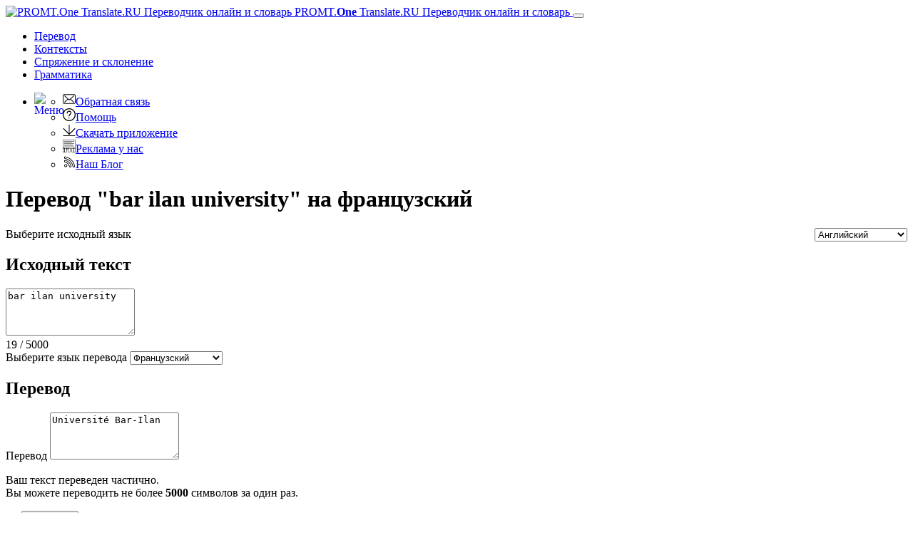

--- FILE ---
content_type: text/html; charset=utf-8
request_url: https://www.translate.ru/%D0%BF%D0%B5%D1%80%D0%B5%D0%B2%D0%BE%D0%B4/%D0%B0%D0%BD%D0%B3%D0%BB%D0%B8%D0%B9%D1%81%D0%BA%D0%B8%D0%B9-%D1%84%D1%80%D0%B0%D0%BD%D1%86%D1%83%D0%B7%D1%81%D0%BA%D0%B8%D0%B9/bar%20ilan%20university
body_size: 18369
content:
<!DOCTYPE html>
<html lang="ru" prefix="og: http://ogp.me/ns#">
<head>
    <meta charset="utf-8" />
    <meta http-equiv="X-UA-Compatible" content="IE=11" />
    <meta name="viewport" content="width=device-width, initial-scale=1.0" />
    <meta name="yandex" content="noyaca" />
    <meta property="og:site_name" content="PROMT.One" />
    <meta property="og:locale" content="ru" />
    <meta property="og:url" content="https://www.translate.ru/%D0%BF%D0%B5%D1%80%D0%B5%D0%B2%D0%BE%D0%B4/%D0%B0%D0%BD%D0%B3%D0%BB%D0%B8%D0%B9%D1%81%D0%BA%D0%B8%D0%B9-%D1%84%D1%80%D0%B0%D0%BD%D1%86%D1%83%D0%B7%D1%81%D0%BA%D0%B8%D0%B9/bar%20ilan%20university" />
        <meta property="og:title" content="bar ilan university – перевод на французский с английского | PROMT.One Переводчик" />
        <meta property="og:description" content="перевод &quot;bar ilan university&quot; с английского на французский от PROMT, Université Bar-Ilan, транскрипция, произношение, примеры перевода, грамматика, онлайн-переводчик и словарь PROMT.One" />
        <title>bar ilan university – перевод на французский с английского | PROMT.One Переводчик</title>
        <meta name="description" content="перевод &quot;bar ilan university&quot; с английского на французский от PROMT, Université Bar-Ilan, транскрипция, произношение, примеры перевода, грамматика, онлайн-переводчик и словарь PROMT.One" />
        <meta name="keywords" content="перевод, переводчик, переводить, перевести, перевод онлайн, переводчик онлайн, текст, PROMT, ПРОМТ, Английский, Французский, Немецкий, Испанский, Итальянский, Русский, Арабский, Португальский, Китайский, Японский, Турецкий, Казахский, Финский, Греческий, бесплатный переводчик, мобильный переводчик, iPhone, Android, Translate.ru, транслейт, транслейт ру, translate, словарь, словарь онлайн, онлайн-словарь, электронный словарь, значение слова, идиомы, идиоматический перевод, идиоматические выражения, перевод идиом, примеры употребления, контексты, контекстные значения" />
    <meta name="google" content="notranslate" />
    <meta name="yandex-verification" content="de8cb249faec00f1" />

        <link rel="canonical" href="https://www.translate.ru/%D0%BF%D0%B5%D1%80%D0%B5%D0%B2%D0%BE%D0%B4/%D0%B0%D0%BD%D0%B3%D0%BB%D0%B8%D0%B9%D1%81%D0%BA%D0%B8%D0%B9-%D1%84%D1%80%D0%B0%D0%BD%D1%86%D1%83%D0%B7%D1%81%D0%BA%D0%B8%D0%B9/bar%20ilan%20university" />

        <link rel="alternate" hreflang="ru" href="https://www.translate.ru/%D0%BF%D0%B5%D1%80%D0%B5%D0%B2%D0%BE%D0%B4/%D0%B0%D0%BD%D0%B3%D0%BB%D0%B8%D0%B9%D1%81%D0%BA%D0%B8%D0%B9-%D1%84%D1%80%D0%B0%D0%BD%D1%86%D1%83%D0%B7%D1%81%D0%BA%D0%B8%D0%B9/bar%20ilan%20university" />
    <link rel="alternate" hreflang="en" href="https://www.online-translator.com/translation/english-french/bar%20ilan%20university" />
    <link rel="alternate" hreflang="de" href="https://www.online-translator.com/%C3%BCbersetzung/englisch-franz%C3%B6sisch/bar%20ilan%20university" />
    <link rel="alternate" hreflang="fr" href="https://www.online-translator.com/traduction/anglais-fran%C3%A7ais/bar%20ilan%20university" />
    <link rel="alternate" hreflang="es" href="https://www.online-translator.com/traducci%C3%B3n/ingl%C3%A9s-franc%C3%A9s/bar%20ilan%20university" />
    <link rel="alternate" hreflang="pt" href="https://www.online-translator.com/tradu%C3%A7%C3%A3o/ingl%C3%AAs-franc%C3%AAs/bar%20ilan%20university" />


    
    <link rel="stylesheet" href="/css/lib.bundle.css?v=0sJZ41C7T-CNP8CpST3Nsz6UDV0" />
    <link rel="stylesheet" href="/css/desktop.bundle.css?v=mwMpjFAALIxIi22D_0ozNnQ_T8k" />


    <link rel="shortcut icon" type="image/svg+xml" href="/img/favicon.svg" />

    <link rel="preconnect" href="https://cdn.advertronic.io" />
    <link rel="preload" href="https://cdn.advertronic.io/b/6c7a7aba-09e6-431f-a1ae-9ec08e07c4c8.json" as="fetch" type="application/json" crossorigin />
</head>
<body class=" ru">

    <div class="content">
        <div id="mainBlock">
            <div class="main-content">
                <header>
                    <nav class="navbar navbar-expand-sm navbar-toggleable-sm">
    <div class="container-fluid">
        <a class="navbar-brand" href="/%D0%BF%D0%B5%D1%80%D0%B5%D0%B2%D0%BE%D0%B4">
            <img src="/img/mebius_logo.png" class="pull-left" height="20" alt="PROMT.One Translate.RU Переводчик онлайн и словарь" title="PROMT.One Translate.RU Переводчик онлайн и словарь">
            PROMT.<b>One</b> <span>Translate.RU Переводчик онлайн и словарь</span>
        </a>
        <button class="navbar-toggler" type="button" data-toggle="collapse" data-target=".navbar-collapse"
                aria-expanded="false" aria-label="Toggle navigation">
            <span class="navbar-toggler-icon"></span>
        </button>
        <div class="navbar-collapse collapse d-sm-inline-flex justify-content-between services-nav">
            <ul class="navbar-nav flex-grow-1 trru-menu">
                <li class="nav-item active">
                    <a class="nav-link" data-page-ix="0" href="/%D0%BF%D0%B5%D1%80%D0%B5%D0%B2%D0%BE%D0%B4" title="Перевод">Перевод</a>
                </li>
                <li class="nav-item">
                    <a class="nav-link" data-page-ix="2" href="/%D0%BA%D0%BE%D0%BD%D1%82%D0%B5%D0%BA%D1%81%D1%82%D1%8B" title="Контексты">Контексты</a>
                </li>
                <li class="nav-item">
                    <a class="nav-link" data-page-ix="3" href="/%D1%81%D0%BF%D1%80%D1%8F%D0%B6%D0%B5%D0%BD%D0%B8%D0%B5%20%D0%B8%20%D1%81%D0%BA%D0%BB%D0%BE%D0%BD%D0%B5%D0%BD%D0%B8%D0%B5" title="Спряжение и склонение">Спряжение <span class="ex-lg-screen-mi">и склонение</span></a>
                </li>
                <li class="nav-item">
                        <a class="nav-link" data-page-ix="-2" href="/grammars" title="Грамматика">Грамматика</a>
                </li>
            </ul>
        </div>
        <div id="topNav">
            <ul class="nav navbar-nav navbar-right">
                <li class="dropdown">
                    <a href="#" class="dropdown-toggle ui-icon ui-more" data-toggle="dropdown" id="menuBttn"><img src="/img/menu.svg" width="22" height="22" style="float: left;" alt="Меню"></a>
                    <ul class="dropdown-menu no-pop dropdown-menu-right">
                        <li class="no-pop">
                            <a href="/feedback">
                                <img src="[data-uri]" class="ui-li-icon" alt="Обратная связь"  width="18" height="18">Обратная связь
                            </a>
                        </li>
                        <li class="no-pop">
                            <a href="/help/">
                                <img src="[data-uri]" class="ui-li-icon" alt="Помощь"  width="18" height="18">Помощь
                            </a>
                        </li>
                        <li class="no-pop">
                            <a href="/download/">
                                <img src="[data-uri]" class="ui-li-icon" alt="Скачать приложение" width="18" height="18">Скачать приложение
                            </a>
                        </li>
                        <li class="no-pop">
                            <a href="/about/advertise/">
                                <img src="[data-uri]" class="ui-li-icon" alt="Реклама у нас"  width="18" height="18">Реклама у нас
                            </a>
                        </li>
                            <li class="no-pop">
                                <a href="https://blog.translate.ru/">
                                    <img src="[data-uri]" class="ui-li-icon" alt="Наш Блог"  width="18" height="18">Наш Блог
                                </a>
                            </li>
                    </ul>
                </li>
            </ul>
        </div>
    </div>
</nav>

                </header>
                <main>
                    <div class="row translationBlockWrap translator">
    <div class="col-12">
        <h1 class="title-content">Перевод &quot;bar ilan university&quot; на французский</h1>
        <div class="card-group translationBlock">
            <div class="vbrdr"></div>
            <div class="card source">
                <div class="card-header source-header text-right">
                    <a class="ui-icon close pull-right no-pop" id="clText" href="javascript:" title="Очистить"> </a>
                    <label for="fromLangs" class="form-label">Выберите исходный язык</label>
                    <select id="fromLangs" style="float: right" aria-label="Выберите исходный язык">
<option data-route="любой" data-to-values="az en ar el he es it kk ky zhcn ko de pl pt ru tt tr tk uz uk fi fr cv et ja" value="au">Определить язык</option><option data-route="азербайджанский" data-to-values="en ru" value="az">Азербайджанский</option><option data-route="английский" data-to-values="az ar el he es it kk ky zhcn ko de pl pt ru tt tr tk uz uk fi fr cv et ja" selected="selected" value="en">Английский</option><option data-route="арабский" data-to-values="en es it de pt ru fr" value="ar">Арабский</option><option data-route="греческий" data-to-values="en ru" value="el">Греческий</option><option data-route="иврит" data-to-values="en ru" value="he">Иврит</option><option data-route="испанский" data-to-values="en ar it kk zhcn ko de pt ru tr uk fi fr ja" value="es">Испанский</option><option data-route="итальянский" data-to-values="en ar es kk zhcn ko de pt ru tr uk fi fr ja" value="it">Итальянский</option><option data-route="казахский" data-to-values="en es it de pt ru uk fr" value="kk">Казахский</option><option data-route="киргизский" data-to-values="en ru" value="ky">Киргизский</option><option data-route="китайский" data-to-values="en es it de pt ru fr" value="zhcn">Китайский</option><option data-route="корейский" data-to-values="en es it de pt ru fr" value="ko">Корейский</option><option data-route="немецкий" data-to-values="en ar es it kk zhcn ko pt ru tr uk fi fr ja" value="de">Немецкий</option><option data-route="польский" data-to-values="en ru" value="pl">Польский</option><option data-route="португальский" data-to-values="en ar es it kk zhcn ko de ru tr uk fi fr ja" value="pt">Португальский</option><option data-route="русский" data-to-values="az en ar el he es it kk ky zhcn ko de pl pt tt tr tk uz uk fi fr cv et ja" value="ru">Русский</option><option data-route="татарский" data-to-values="en ru" value="tt">Татарский</option><option data-route="турецкий" data-to-values="en es it de pt ru fr" value="tr">Турецкий</option><option data-route="туркменский" data-to-values="en ru" value="tk">Туркменский</option><option data-route="узбекский" data-to-values="en ru" value="uz">Узбекский</option><option data-route="украинский" data-to-values="en es it kk de pt ru fr" value="uk">Украинский</option><option data-route="финский" data-to-values="en es it de pt ru fr" value="fi">Финский</option><option data-route="французский" data-to-values="en ar es it kk zhcn ko de pt ru tr uk fi ja" value="fr">Французский</option><option data-route="чувашский" data-to-values="en ru" value="cv">Чувашский</option><option data-route="эстонский" data-to-values="en ru" value="et">Эстонский</option><option data-route="японский" data-to-values="en es it de pt ru fr" value="ja">Японский</option>                    </select>
                </div>
                <div class="card-body source-body">
                    <h2 class="section-header">Исходный текст</h2>
                    <textarea id="sText" name="sText" class="form-control expand180-360 myscroll" rows="4" placeholder="Введите слово или текст для перевода">bar ilan university</textarea>
                </div>
                <div class="card-footer source-footer">
                    <div class="counter">
                        <span class="cur-length">19</span> / <span class="max-length">5000</span>
                    </div>
                    <div class="source-edit">
                        <a class="ui-icon copy-btn pull-left copyBttn no-pop" id="copyBttn" data-clipboard-action="copy" data-clipboard-target="#sText" href="javascript:" title="Копировать текст"></a>
                        <a class="ui-icon vkeyboard-btn pull-left no-pop" href="javascript:;" title="Виртуальная клавиатура"></a>
                    </div>
                </div>
            </div>
            <div class="card result">
                <div class="card-header result-header">
                    <label for="toLangs" class="form-label">Выберите язык перевода</label>
                    <select id="toLangs" data-dropup-auto="false" aria-label="Выберите язык перевода">
<option data-route="азербайджанский" value="az">Азербайджанский</option><option data-route="арабский" value="ar">Арабский</option><option data-route="греческий" value="el">Греческий</option><option data-route="иврит" value="he">Иврит</option><option data-route="испанский" value="es">Испанский</option><option data-route="итальянский" value="it">Итальянский</option><option data-route="казахский" value="kk">Казахский</option><option data-route="киргизский" value="ky">Киргизский</option><option data-route="китайский" value="zhcn">Китайский</option><option data-route="корейский" value="ko">Корейский</option><option data-route="немецкий" value="de">Немецкий</option><option data-route="польский" value="pl">Польский</option><option data-route="португальский" value="pt">Португальский</option><option data-route="русский" value="ru">Русский</option><option data-route="татарский" value="tt">Татарский</option><option data-route="турецкий" value="tr">Турецкий</option><option data-route="туркменский" value="tk">Туркменский</option><option data-route="узбекский" value="uz">Узбекский</option><option data-route="украинский" value="uk">Украинский</option><option data-route="финский" value="fi">Финский</option><option data-route="французский" selected="selected" value="fr">Французский</option><option data-route="чувашский" value="cv">Чувашский</option><option data-route="эстонский" value="et">Эстонский</option><option data-route="японский" value="ja">Японский</option>                    </select>

                </div>
                <div class="card-body result-body">
                    <h2 class="section-header">Перевод</h2>
                    <label for="tText" class="form-label">Перевод</label>
                    <textarea id="tText" class="form-control expand180-360 myscroll" rows="4">Université Bar-Ilan</textarea>
                    <div id="warnIconDiv">
                        <p>
                            Ваш текст переведен частично.<br />
                            Вы можете переводить не более <b class="maxLen">5000</b> символов за один раз.<br>
                        </p>
                    </div>
                    <div class="mt-transcription"></div>
                </div>
                <div class="card-footer result-footer">
                    <div class="edit-opts">
                        <div id="resMenu" class="socResult">
    <a href="javascript:" class="ui-icon copy-btn pull-left copyBttn" id="copyIcon" data-clipboard-action="copy" data-clipboard-target="" title="Копировать текст"></a>
    <a href="javascript:;" id="shareIcon" class="ui-icon share-btn pull-left" data-toggle="modal" data-target="#saveLinkWin" title="Поделиться переводом"></a>
    <a href="javascript:" class="ui-icon print-btn pull-left" id="printIcon" title="Распечатать"></a>
</div>
                    </div>
                </div>
            </div>
            <a id="btnRevert" title="Поменять местами исходный язык и язык перевода">&lt;&gt;</a>
            <input type="button" id="btnTranslate" name="btnTranslate" value="Перевести" class="form-control" />
            <div id="loading" style="display: none;">
                <div class="f_circleG" id="frotateG_01"></div><div class="f_circleG" id="frotateG_02"></div><div class="f_circleG" id="frotateG_03"></div><div class="f_circleG" id="frotateG_04"></div><div class="f_circleG" id="frotateG_05"></div><div class="f_circleG" id="frotateG_06"></div><div class="f_circleG" id="frotateG_07"></div><div class="f_circleG" id="frotateG_08"></div>
                <!-- IF IE - use CSS Animation Fallback -->
                <!--[if lt IE 10 ]>
            <img src="/img/loading.gif" />
            <![endif]-->
            </div>
        </div>
    </div>
    <div class="col-12" id="adviseInfo">
    </div>
</div>
<div class="lg-gr-bg">
    <div class="row btt-info btt-info-top">
            <div class="col-4 mddlAdvBlock">
                <div class="mddlAdv middle-ronic clearfix">
                            <advertronic-slot data-name="translateru_300x250js_desk"></advertronic-slot>

                    <p class="hdr text-left">Реклама</p>
                </div>
            </div>
        <div class="col-8 show-inst" id="selResult">
            <div id="selResTranslation">
                    <div id="dictView">
    <h2 class="dict-header">Словарь для "bar ilan university"</h2>
        <div class="cforms_result">
            <div class="cform">
                <span class="ref_source">
                    <span class="source_only sayWord">Bar ilan university</span>
                </span>
                <span class="ref_psp">существительное</span>
            </div>
        <div class="translations">
            <div class="translation-item">
                <a href="/%D0%BF%D0%B5%D1%80%D0%B5%D0%B2%D0%BE%D0%B4/%D1%84%D1%80%D0%B0%D0%BD%D1%86%D1%83%D0%B7%D1%81%D0%BA%D0%B8%D0%B9-%D0%B0%D0%BD%D0%B3%D0%BB%D0%B8%D0%B9%D1%81%D0%BA%D0%B8%D0%B9/Universit%C3%A9%20Bar-Ilan" class="backLink">
                    <span class="result_only sayWord">Université Bar-Ilan</span>
                </a>
                    <span class="ref_info">f</span>
                    <a class="ui-icon copy-btn copyBttn" data-clipboard-action="copy" data-clipboard-text="" title="Копировать текст" href="javascript:;"></a>
                    <a href="javascript:;" class="ui-icon warn-btn" title="Сообщить о проблеме"></a>
                </div>
        </div>
        </div>
</div>
            </div>
            <div id="phrasesResult">
            </div>
            <div id="selResSamples">
                <div id="topSamplesSelSource">
                            <h2 class="green">Контексты с "bar ilan university"</h2>

    <div class='samplesList'>
        <span class="samSource">The <span class="sourceSample">bar</span> was so smoky that my eyes started to sting.</span>
        <span class="samTranslation">Le café était tellement enfumé que mes yeux commençaient à piquer.</span>

<div class="samOptions">
                <span class='samOptionsSource'>
                    <a class="ui-icon copy-btn pull-right copyBttn copySampleSourceBttn" data-clipboard-action="copy" data-clipboard-text="" href="javascript:;" title="Копировать текст"></a>
                </span>
                <span class='samOptionsTranslation'>
                    <a class="ui-icon copy-btn  copyBttn copySampleResultBttn" data-clipboard-action="copy" data-clipboard-text="" href="javascript:;" title="Копировать текст"></a>
                </span>

            </div>
    </div>
    <div class='samplesList'>
        <span class="samSource">Researchers at the <span class="sourceSample">university</span> of Paderborn have established that it took up to 2000 hours of English learning for a French speaker to speak English correctly. Given that there are 32 weeks of classes in a year and with 3 hours of lessons every week, 20.83 years of study are thus necessary for a French person to speak good English.</span>
        <span class="samTranslation">Des chercheurs de l&#x27;<span class="sourceSample">université</span> de Paderborn ont établi qu&#x27;il fallait 2000 heures d&#x27;apprentissage de l&#x27;anglais à un francophone pour parler correctement. Sachant qu&#x27;il y a 32 semaines de cours par an et à 3h de cours par semaine, il faut donc 20,83 ans d&#x27;études à un Français pour bien parler anglais.</span>

<div class="samOptions">
                <span class='samOptionsSource'>
                    <a class="ui-icon copy-btn pull-right copyBttn copySampleSourceBttn" data-clipboard-action="copy" data-clipboard-text="" href="javascript:;" title="Копировать текст"></a>
                </span>
                <span class='samOptionsTranslation'>
                    <a class="ui-icon copy-btn  copyBttn copySampleResultBttn" data-clipboard-action="copy" data-clipboard-text="" href="javascript:;" title="Копировать текст"></a>
                </span>

            </div>
    </div>
    <div class='samplesList'>
        <span class="samSource">My therapist told me to go to a <span class="sourceSample">bar</span> and strike up a conversation with a complete stranger.</span>
        <span class="samTranslation">Mon thérapeute m&#x27;a dit de me rendre dans un <span class="sourceSample">bar</span> et d&#x27;entamer une conversation avec quelqu&#x27;un qui me soit tout à fait étranger.</span>

<div class="samOptions">
                <span class='samOptionsSource'>
                    <a class="ui-icon copy-btn pull-right copyBttn copySampleSourceBttn" data-clipboard-action="copy" data-clipboard-text="" href="javascript:;" title="Копировать текст"></a>
                </span>
                <span class='samOptionsTranslation'>
                    <a class="ui-icon copy-btn  copyBttn copySampleResultBttn" data-clipboard-action="copy" data-clipboard-text="" href="javascript:;" title="Копировать текст"></a>
                </span>

            </div>
    </div>
    <div class='samplesList'>
        <span class="samSource">I met a group of hikers, some of whom were <span class="sourceSample">university</span> students.</span>
        <span class="samTranslation">J&#x27;ai rencontré un groupe de randonneurs, une partie d&#x27;entre eux étaient des étudiants.</span>

<div class="samOptions">
                <span class='samOptionsSource'>
                    <a class="ui-icon copy-btn pull-right copyBttn copySampleSourceBttn" data-clipboard-action="copy" data-clipboard-text="" href="javascript:;" title="Копировать текст"></a>
                </span>
                <span class='samOptionsTranslation'>
                    <a class="ui-icon copy-btn  copyBttn copySampleResultBttn" data-clipboard-action="copy" data-clipboard-text="" href="javascript:;" title="Копировать текст"></a>
                </span>

            </div>
    </div>
    <div class='samplesList'>
        <span class="samSource">We&#x27;re doing the same old routine: going <span class="sourceSample">bar</span> hopping and then to karaoke.</span>
        <span class="samTranslation">Nous faisons la tournée de toujours : faire les <span class="sourceSample">bars</span> et puis au karaoké.</span>

<div class="samOptions">
                <span class='samOptionsSource'>
                    <a class="ui-icon copy-btn pull-right copyBttn copySampleSourceBttn" data-clipboard-action="copy" data-clipboard-text="" href="javascript:;" title="Копировать текст"></a>
                </span>
                <span class='samOptionsTranslation'>
                    <a class="ui-icon copy-btn  copyBttn copySampleResultBttn" data-clipboard-action="copy" data-clipboard-text="" href="javascript:;" title="Копировать текст"></a>
                </span>

            </div>
    </div>




                </div>
                    <div id="moreSamplesSelSource" class="moreSamples">
                        <a href="/%D0%BA%D0%BE%D0%BD%D1%82%D0%B5%D0%BA%D1%81%D1%82%D1%8B/%D0%B0%D0%BD%D0%B3%D0%BB%D0%B8%D0%B9%D1%81%D0%BA%D0%B8%D0%B9-%D1%84%D1%80%D0%B0%D0%BD%D1%86%D1%83%D0%B7%D1%81%D0%BA%D0%B8%D0%B9/bar%20ilan%20university" id="linkMoreSamplesSelSource" title="Больше"><img src="/img/more.png" alt="Больше" width="20" height="12"></a>
                    </div>
                    <div class="disclaimer1">Примеры употребления слов в разных контекстах предоставляются исключительно в лингвистических целях, т. е. для изучения употребления слов в одном языке и вариантов их перевода на другой. Все образцы собраны автоматически из открытых источников с помощью технологии поиска на основе двуязычных данных. Если вы обнаружили орфографическую, пунктуационную или иную ошибку в оригинале или переводе, используйте опцию "Сообщить о проблеме"  или  <a href="/feedback">напишите нам</a></div>

            </div>
        </div>

            <div class="col-4 bx3-blog">
        <!-- blog -->
        <div id="blogRSS" class="topBlog info-block">
        </div>
    </div>
    <div class="col-4  bx3-at-prm-info">
        <div class="info-block">

                <img src="/img/promt_expert_nmt.png" class="advImg" alt="PROMT Expert NMT" width="260" height="150">
                <h3><a href="https://www.promt.ru/translation_software/download/expert/">PROMT Expert NMT</a></h3>
                <p><a href="https://www.promt.ru/translation_software/download/expert/">Переводчик для переводчиков</a></p>
                <p><a href="https://www.promt.ru/translation_software/download/expert/" class="btn try-premium">СКАЧАТЬ</a></p>
        </div>
        </div>
        <div class="col-4 bx3-at-nmt-info">
            <div class="info-block nmt-info">
                <img src="/img/promt_nmt.png" class="advImg" alt="PROMT Master NMT" width="260" height="150">
                <h3><a href="https://www.promt.ru/translation_software/download/home.php?utm_source=tr.ru&utm_medium=link&utm_campaign=master_ru">PROMT Master NMT</a></h3>
                    <p><a href="https://www.promt.ru/translation_software/download/home.php?utm_source=tr.ru&utm_medium=link&utm_campaign=master_ru">Точный переводчик документов без ограничений</a></p>
                    <p><a href="https://www.promt.ru/translation_software/download/home.php?utm_source=tr.ru&utm_medium=link&utm_campaign=master_ru" class="btn btn-outline-primary btn-info-more">СКАЧАТЬ</a></p>
            </div>
        </div>

    </div>
    <div class="download-mobile text-center">    <h3>Скачайте мобильное приложение PROMT.One</h3>    <div class="text-center" style="margin: 30px auto">        <a class="apple-store-dwl-btt" href="https://redirect.appmetrica.yandex.com/serve/530772633478807329?ct=Translate.Ru_home-page" style="margin: 0"><img src="/img/app_store_h40_ru_h.png" alt="Загрузить в App Store - PROMT.One" width="119" height="40"></a><a href="" style="margin-right: 20px" data-toggle="modal" data-target="#qrASModal"><img src="/img/qr4app.png" alt="Загрузить в App Store - PROMT.One" width="40" height="40"></a>        <a class="play-market-dwl-btt" href="https://redirect.appmetrica.yandex.com/serve/386621284076766672?referrer=utm_source%3DTranslate.Ru%26utm_medium%3Dhome-page%26utm_content%3Dlink%26utm_campaign%3Dpremium" style="margin: 0"><img src="/img/google_h40_ru_h.png" alt="Доступно в Google Play – PROMT.One" width="135" height="40"></a><a href="" style="margin-right: 20px" data-toggle="modal" data-target="#qrGPModal"><img src="/img/qr4app.png" alt="Доступно в Google Play – PROMT.One" width="40" height="40"></a>            </div></div><div class="feedback-partial description-bt mb-4">
    <h3 class="mt-4">Отзывы наших пользователей</h3>
    <div id="userFeedback" class="carousel slide w-640" data-ride="carousel" data-interval="10000">
        <ol class="carousel-indicators">
            <li data-target="#userFeedback" data-slide-to="0" class="active"></li>
            <li data-target="#userFeedback" data-slide-to="1" class=""></li>
            <li data-target="#userFeedback" data-slide-to="2" class=""></li>
            <li data-target="#userFeedback" data-slide-to="3" class=""></li>
            <li data-target="#userFeedback" data-slide-to="4" class=""></li>
        </ol>
        <div class="carousel-inner w-100" role="listbox">
            <div class="carousel-item active">
                <svg class="bd-placeholder-img bd-placeholder-img-lg d-block" width="0%" height="220" xmlns="http://www.w3.org/2000/svg" preserveAspectRatio="xMidYMid slice" focusable="false" role="img" aria-label="Placeholder: First slide"><title>Placeholder</title><rect width="100%" height="100%" fill="transparent"></rect><text x="100%" y="100%" fill="#111" dy=".3em"></text></svg>
                <div class="carousel-caption d-md-block">
                    <div class="ufb-user-avatar">НЛ</div>
                    <div class="ufb-user-info">
                        <span class="ufb-user-name">Николай Л.</span>
                        <span class="ufb-date">4 декабря 2021 г.</span>
                    </div>
                    <p class="ufb-content">Самый лучший сайт среди подобных. Пользуюсь только функцией "спряжение" (не один месяц), и она очень хорошо сделала - удобно очень. Самое лучшее - на опечатки внимания вообще не обращает.</p>
                    
                </div>
            </div>
            <div class="carousel-item">
                <svg class="bd-placeholder-img bd-placeholder-img-lg d-block " width="0%" height="220" xmlns="http://www.w3.org/2000/svg" preserveAspectRatio="xMidYMid slice" focusable="false" role="img" aria-label="Placeholder: Second slide"><title>Placeholder</title><rect width="100%" height="100%" fill="transparent"></rect><text x="100%" y="100%" fill="#222" dy=".3em"></text></svg>
                <div class="carousel-caption d-md-block">
                    <div class="ufb-user-avatar">ШС</div>
                    <div class="ufb-user-info">
                        <span class="ufb-user-name">Шамиль С.</span> 
                        <span class="ufb-date">3 ноября 2020 г.</span>
                    </div>
                        <p class="ufb-content">С моим домашним заданием по фр. языку очень помогает! Сказали что можно в словаре смотреть, искала и вот нашла самый хороший сайт. Всё кратко -- и род, и перевод. Короче, сайт ну суперский!!!!</p>

                    </div>
                </div>
            <div class="carousel-item ">
                <svg class="bd-placeholder-img bd-placeholder-img-lg d-block" width="0%" height="220" xmlns="http://www.w3.org/2000/svg" preserveAspectRatio="xMidYMid slice" focusable="false" role="img" aria-label="Placeholder: Third slide"><title>Placeholder</title><rect width="100%" height="100%" fill="transparent"></rect><text x="100%" y="100%" fill="#333" dy=".3em"></text></svg>
                <div class="carousel-caption d-md-block">
                    <div class="ufb-user-avatar">T</div>
                    <div class="ufb-user-info">
                        <span class="ufb-user-name">Termi0n</span><span class="ufb-date">7 мая 2021 г.</span>
                    </div>
                    <p class="ufb-content">Отличный сайт,самый лучший переводчик по моему мнению, так как тут приблизительно перевод похож на разговорный язык.</p>

                </div>
            </div>
            <div class="carousel-item">
                <svg class="bd-placeholder-img bd-placeholder-img-lg d-block" width="0%" height="220" xmlns="http://www.w3.org/2000/svg" preserveAspectRatio="xMidYMid slice" focusable="false" role="img" aria-label="Placeholder: Third slide"><title>Placeholder</title><rect width="100%" height="100%" fill="transparent"></rect><text x="100%" y="100%" fill="#333" dy=".3em"></text></svg>
                <div class="carousel-caption d-md-block">
                    <div class="ufb-user-avatar">A</div>
                    <div class="ufb-user-info">
                        <span class="ufb-user-name">A.N.G.</span><span class="ufb-date">29 июля 2020 г.</span>
                    </div>
                    <p class="ufb-content">По ряду текстов лучший переводчик технических текстов онлайн (более здравый, чем яндекс или гугл). Я всё же предпочитаю использовать все три основных переводчика, выбирая то, что лучше подходит</p>

                </div>
            </div>
            <div class="carousel-item">
                <svg class="bd-placeholder-img bd-placeholder-img-lg d-block" width="0%" height="220" xmlns="http://www.w3.org/2000/svg" preserveAspectRatio="xMidYMid slice" focusable="false" role="img" aria-label="Placeholder: Third slide"><title>Placeholder</title><rect width="100%" height="100%" fill="transparent"></rect><text x="100%" y="100%" fill="#333" dy=".3em"></text></svg>
                <div class="carousel-caption d-md-block">
                    <div class="ufb-user-avatar">IT</div>
                    <div class="ufb-user-info">
                        <span class="ufb-user-name">Irina T.</span><span class="ufb-date">15 августа 2020 г.</span>
                    </div>
                    <p class="ufb-content">Пользуюсь постоянно, проверяю грамматику, довольна. Удобно, четко с примерами, так что можно проверить то слово использовано или нет. Вариантов дается много.</p>

                </div>
            </div>
        </div>
        <a class="carousel-control-prev" href="#userFeedback" role="button" data-slide="prev">
            <span class="carousel-control-prev-icon" aria-hidden="true"></span>
            <span class="sr-only">Previous</span>
        </a>
        <a class="carousel-control-next" href="#userFeedback" role="button" data-slide="next">
            <span class="carousel-control-next-icon" aria-hidden="true"></span>
            <span class="sr-only">Next</span>
        </a>
    </div>
</div>

<div class="modal fade bd-example-modal-sm" id="qrGPModal" tabindex="-1" role="dialog" aria-labelledby="exampleModalLabel" aria-hidden="true">    <div class="modal-dialog modal-dialog-centered modal-sm" role="document">        <div class="modal-content">            <div class="text-right p-2">                <button type="button" class="close" data-dismiss="modal" aria-label="Close">                    <span aria-hidden="true">&times;</span>                </button>            </div>            <div class="modal-body text-center">                <h5>Приложение PROMT.One</h5>                               <img src="/img/qr/qr-c-trru-googleplay-hp.svg" width="150" alt="Доступно в Google Play - PROMT.One">                                <p class="m-2">Отсканируйте QR-код, чтобы установить приложение на смартфон</p>             </div>        </div>    </div></div><div class="modal fade bd-example-modal-sm" id="qrASModal" tabindex="-1" role="dialog" aria-labelledby="exampleModalLabel" aria-hidden="true">    <div class="modal-dialog modal-dialog-centered modal-sm" role="document">        <div class="modal-content">            <div class="text-right p-2">                <button type="button" class="close" data-dismiss="modal" aria-label="Close">                    <span aria-hidden="true">&times;</span>                </button>            </div>            <div class="modal-body text-center">                <h5>Приложение PROMT.One</h5>                <img src="/img/qr/qr-c-trru-appstore-hp.svg" width="150" alt="Загрузить в App Store - PROMT.One">                <p class="m-2">Отсканируйте QR-код, чтобы установить приложение на смартфон</p>            </div>        </div>    </div></div><div class="modal fade bd-example-modal-sm" id="qrAGModal" tabindex="-1" role="dialog" aria-labelledby="exampleModalLabel" aria-hidden="true">    <div class="modal-dialog modal-dialog-centered modal-sm" role="document">        <div class="modal-content">            <div class="text-right p-2">                <button type="button" class="close" data-dismiss="modal" aria-label="Close">                    <span aria-hidden="true">&times;</span>                </button>            </div>            <div class="modal-body text-center">                <h5>Приложение PROMT.One</h5>                <img src="/img/qr/qr-c-trru-appgallery-hp.svg" width="150" alt="Откройте в App Gallery – PROMT.One">                <p class="m-2">Отсканируйте QR-код, чтобы установить приложение на смартфон</p>            </div>        </div>    </div></div>
</div>

    <!-- saveLink-->
    <div class="modal fade bs-example-modal " tabindex="-1" role="dialog" aria-labelledby="saveLinkWin" id="saveLinkWin" data-backdrop="static">
        <div class="modal-dialog modal-lg" role="document">
            <div class="modal-content">
                <div class="modal-header">
                    <h5 class="modal-title">Поделиться переводом</h5>
                    <button type="button" class="close" data-dismiss="modal" aria-label="закрыть"><span aria-hidden="true">&times;</span></button>
                </div>
                <div class="modal-body">
                    <div id="getLinkSpan" data-role="content" data-theme="d" class="ui-corner-bottom ui-content">

                        <div id="loadingLink">
                            <img src="/img/al_fullWR.gif" width="15" height="15" alt="идет загрузка..."/> идет загрузка...
                        </div>

                        <div id="saveLinkResult">
                            <label for="dTrLink">Прямая ссылка на перевод:</label>
                            <div class="sharedLinkBlock">
                                <input type="text" id="dTrLink" class="form-control" name="dTrLink" value="https://www.translate.ru/%D0%BF%D0%B5%D1%80%D0%B5%D0%B2%D0%BE%D0%B4/%D0%B0%D0%BD%D0%B3%D0%BB%D0%B8%D0%B9%D1%81%D0%BA%D0%B8%D0%B9-%D1%84%D1%80%D0%B0%D0%BD%D1%86%D1%83%D0%B7%D1%81%D0%BA%D0%B8%D0%B9/bar%20ilan%20university" onfocus="this.select()" readonly="readonly" />
                                <a href="javascript:" class="ui-icon copy-btn pull-left copyBttn" id="copySharedLink" data-clipboard-action="copy" data-clipboard-target="#dTrLink" title="Копировать текст"></a>
                            </div>
                            <!-- //TO DO vk, fb, twit-->
                        </div>
                    </div>

                </div>

            </div>
        </div>
    </div>
    <!-- /saveLink-->
    <!-- alert win-->
    <div class="modal fade" tabindex="-1" role="dialog" id="alertgWin">
        <div class="modal-dialog " role="document" style="margin-top:200px;">
            <div class="modal-content na-user-style" style="border: 2px solid #00ab5b;">
                <div class="modal-body">
                    <button type="button" class="close" data-dismiss="modal" aria-label="закрыть" title="закрыть">
                        <span aria-hidden="true">&times;</span>
                    </button>
                    <p class="warn">
                Очень жаль,
            </p>
                    <p class="warn">
                        Но сейчас вы можете переводить только <b>5000</b>  символов за один раз.
                    </p>
                </div>

            </div>
        </div>
    </div>

    <!-- /alert win-->

<!-- Virtual Keyboard-->
<span id="vkb_f2" class="no-pop" style="z-index:1002; display:none;">
</span>

                        <div id="bottomAdvBlock" class="bottom-ronic">
                            <center>
                                        <advertronic-slot data-name="translateru_700x385_multiplex"></advertronic-slot>

                            </center>
                        </div>
                </main>
                <footer>
                    <div class="text-center" style="border-top: 1px solid #aaa; padding-top: 20px">
    <div id="bott_link">
        <form class="form-inline" id="uiForm" action="/uilang?returnUrl=%2F%25D0%25BF%25D0%25B5%25D1%2580%25D0%25B5%25D0%25B2%25D0%25BE%25D0%25B4%2F%25D0%25B0%25D0%25BD%25D0%25B3%25D0%25BB%25D0%25B8%25D0%25B9%25D1%2581%25D0%25BA%25D0%25B8%25D0%25B9-%25D1%2584%25D1%2580%25D0%25B0%25D0%25BD%25D1%2586%25D1%2583%25D0%25B7%25D1%2581%25D0%25BA%25D0%25B8%25D0%25B9%2Fbar%2520ilan%2520university" method="post">
            <p>
                <a href="/about/">О сервисе</a> | <a href="/about/terms">Условия использования</a> | <a href="/about/privacy">Политика конфиденциальности</a> 
                | <a href="/about/advertise/">Реклама у нас</a> | <a href="/help/">Помощь</a> 
                | <a href="javascript:;" onclick="javascript: setTimeout('$(\'#uiMobile\').submit();', 0); return false;">Мобильная версия</a> |
                  <label for="uiLang" class="form-label">Select a language</label>
                <select name="uiLang" id="uiLangs" class="selectpicker langselectformlist" data-container="body" aria-label="Select a language" onchange="javascript:setTimeout('$(\'#uiForm\').submit();', 0)">
                    <option value="ru" data-icon="lang-icon icon-ru" selected="selected">Русский</option>
                    <option value="en" data-icon="lang-icon icon-en">English</option>
                    <option value="de" data-icon="lang-icon icon-de">Deutsch</option>
                    <option value="fr" data-icon="lang-icon icon-fr">Fran&#231;ais</option>
                    <option value="es" data-icon="lang-icon icon-es">Espa&#241;ol</option>
                    <option value="pt" data-icon="lang-icon icon-pt">Portugu&#234;s</option>
                </select>
            </p>
        <input name="__RequestVerificationToken" type="hidden" value="CfDJ8DH3ktSSPPxDoy6ijXj_1i5k68dq5xJK3x3vi1rGyMBmVhbaHbPsMeyOqJAWuJ4wNQUcMUqN6dmK70DF21FIST4_pb5mpDfOdxfDXdS5eM5uIC3nhwFg5qEenCvQCoV2ITcBsqJz2Q5Rfbxq35AGvUg" /></form>
        <form class="form-inline" id="uiMobile" action="/uimobile?returnUrl=%2F%25D0%25BF%25D0%25B5%25D1%2580%25D0%25B5%25D0%25B2%25D0%25BE%25D0%25B4%2F%25D0%25B0%25D0%25BD%25D0%25B3%25D0%25BB%25D0%25B8%25D0%25B9%25D1%2581%25D0%25BA%25D0%25B8%25D0%25B9-%25D1%2584%25D1%2580%25D0%25B0%25D0%25BD%25D1%2586%25D1%2583%25D0%25B7%25D1%2581%25D0%25BA%25D0%25B8%25D0%25B9%2Fbar%2520ilan%2520university" method="post">
        <input name="__RequestVerificationToken" type="hidden" value="CfDJ8DH3ktSSPPxDoy6ijXj_1i5k68dq5xJK3x3vi1rGyMBmVhbaHbPsMeyOqJAWuJ4wNQUcMUqN6dmK70DF21FIST4_pb5mpDfOdxfDXdS5eM5uIC3nhwFg5qEenCvQCoV2ITcBsqJz2Q5Rfbxq35AGvUg" /></form>
    </div>
    <p><a href="https://www.promt.ru">© ООО «ПРОМТ»,  2010 - 2026</a></p>
</div>



<div class="text-center footer-link">
    <p>
        <a href="/%D0%BF%D0%B5%D1%80%D0%B5%D0%B2%D0%BE%D0%B4/%D0%B0%D0%BD%D0%B3%D0%BB%D0%B8%D0%B9%D1%81%D0%BA%D0%B8%D0%B9-%D1%80%D1%83%D1%81%D1%81%D0%BA%D0%B8%D0%B9">Перевод  английский</a>,
        <a href="/%D0%BF%D0%B5%D1%80%D0%B5%D0%B2%D0%BE%D0%B4/%D1%80%D1%83%D1%81%D1%81%D0%BA%D0%B8%D0%B9-%D0%B0%D0%BD%D0%B3%D0%BB%D0%B8%D0%B9%D1%81%D0%BA%D0%B8%D0%B9">перевод русский</a>,
        <a href="/%D0%BF%D0%B5%D1%80%D0%B5%D0%B2%D0%BE%D0%B4/%D0%BD%D0%B5%D0%BC%D0%B5%D1%86%D0%BA%D0%B8%D0%B9-%D1%80%D1%83%D1%81%D1%81%D0%BA%D0%B8%D0%B9">перевод  немецкий</a>,
        <a href="/%D0%BF%D0%B5%D1%80%D0%B5%D0%B2%D0%BE%D0%B4/%D1%84%D1%80%D0%B0%D0%BD%D1%86%D1%83%D0%B7%D1%81%D0%BA%D0%B8%D0%B9-%D1%80%D1%83%D1%81%D1%81%D0%BA%D0%B8%D0%B9">перевод  французский</a>,
        <a href="/%D0%BF%D0%B5%D1%80%D0%B5%D0%B2%D0%BE%D0%B4/%D0%B8%D1%81%D0%BF%D0%B0%D0%BD%D1%81%D0%BA%D0%B8%D0%B9-%D1%80%D1%83%D1%81%D1%81%D0%BA%D0%B8%D0%B9">перевод  испанский</a>,
        <a href="/%D0%BF%D0%B5%D1%80%D0%B5%D0%B2%D0%BE%D0%B4/%D0%B8%D1%82%D0%B0%D0%BB%D1%8C%D1%8F%D0%BD%D1%81%D0%BA%D0%B8%D0%B9-%D1%80%D1%83%D1%81%D1%81%D0%BA%D0%B8%D0%B9">перевод  итальянский</a>,
        <a href="/%D0%BF%D0%B5%D1%80%D0%B5%D0%B2%D0%BE%D0%B4/%D0%B0%D0%B7%D0%B5%D1%80%D0%B1%D0%B0%D0%B9%D0%B4%D0%B6%D0%B0%D0%BD%D1%81%D0%BA%D0%B8%D0%B9-%D1%80%D1%83%D1%81%D1%81%D0%BA%D0%B8%D0%B9">перевод  азербайджанский</a>,
        <a href="/%D0%BF%D0%B5%D1%80%D0%B5%D0%B2%D0%BE%D0%B4/%D0%B0%D1%80%D0%B0%D0%B1%D1%81%D0%BA%D0%B8%D0%B9-%D1%80%D1%83%D1%81%D1%81%D0%BA%D0%B8%D0%B9">перевод  арабский</a>,
        <a href="/%D0%BF%D0%B5%D1%80%D0%B5%D0%B2%D0%BE%D0%B4/%D0%B8%D0%B2%D1%80%D0%B8%D1%82-%D1%80%D1%83%D1%81%D1%81%D0%BA%D0%B8%D0%B9">перевод иврит</a>,
        <a href="/%D0%BF%D0%B5%D1%80%D0%B5%D0%B2%D0%BE%D0%B4/%D0%BA%D0%B0%D0%B7%D0%B0%D1%85%D1%81%D0%BA%D0%B8%D0%B9-%D1%80%D1%83%D1%81%D1%81%D0%BA%D0%B8%D0%B9">перевод  казахский</a>,
        <a href="/%D0%BF%D0%B5%D1%80%D0%B5%D0%B2%D0%BE%D0%B4/%D0%BA%D0%B8%D1%82%D0%B0%D0%B9%D1%81%D0%BA%D0%B8%D0%B9-%D1%80%D1%83%D1%81%D1%81%D0%BA%D0%B8%D0%B9">перевод  китайский</a>,
        <a href="/%D0%BF%D0%B5%D1%80%D0%B5%D0%B2%D0%BE%D0%B4/%D0%BA%D0%BE%D1%80%D0%B5%D0%B9%D1%81%D0%BA%D0%B8%D0%B9-%D1%80%D1%83%D1%81%D1%81%D0%BA%D0%B8%D0%B9">перевод  корейский</a>,
        <a href="/%D0%BF%D0%B5%D1%80%D0%B5%D0%B2%D0%BE%D0%B4/%D0%BF%D0%BE%D1%80%D1%82%D1%83%D0%B3%D0%B0%D0%BB%D1%8C%D1%81%D0%BA%D0%B8%D0%B9-%D1%80%D1%83%D1%81%D1%81%D0%BA%D0%B8%D0%B9">перевод  португальский</a>,
        <a href="/%D0%BF%D0%B5%D1%80%D0%B5%D0%B2%D0%BE%D0%B4/%D1%82%D0%B0%D1%82%D0%B0%D1%80%D1%81%D0%BA%D0%B8%D0%B9-%D1%80%D1%83%D1%81%D1%81%D0%BA%D0%B8%D0%B9">перевод  татарский</a>,
        <a href="/%D0%BF%D0%B5%D1%80%D0%B5%D0%B2%D0%BE%D0%B4/%D1%82%D1%83%D1%80%D0%B5%D1%86%D0%BA%D0%B8%D0%B9-%D1%80%D1%83%D1%81%D1%81%D0%BA%D0%B8%D0%B9">перевод  турецкий</a>,
        <a href="/%D0%BF%D0%B5%D1%80%D0%B5%D0%B2%D0%BE%D0%B4/%D1%82%D1%83%D1%80%D0%BA%D0%BC%D0%B5%D0%BD%D1%81%D0%BA%D0%B8%D0%B9-%D1%80%D1%83%D1%81%D1%81%D0%BA%D0%B8%D0%B9">перевод  туркменский</a>,
        <a href="/%D0%BF%D0%B5%D1%80%D0%B5%D0%B2%D0%BE%D0%B4/%D1%83%D0%B7%D0%B1%D0%B5%D0%BA%D1%81%D0%BA%D0%B8%D0%B9-%D1%80%D1%83%D1%81%D1%81%D0%BA%D0%B8%D0%B9">перевод  узбекский</a>,
        <a href="/%D0%BF%D0%B5%D1%80%D0%B5%D0%B2%D0%BE%D0%B4/%D1%83%D0%BA%D1%80%D0%B0%D0%B8%D0%BD%D1%81%D0%BA%D0%B8%D0%B9-%D1%80%D1%83%D1%81%D1%81%D0%BA%D0%B8%D0%B9">перевод  украинский</a>,
        <a href="/%D0%BF%D0%B5%D1%80%D0%B5%D0%B2%D0%BE%D0%B4/%D1%84%D0%B8%D0%BD%D1%81%D0%BA%D0%B8%D0%B9-%D1%80%D1%83%D1%81%D1%81%D0%BA%D0%B8%D0%B9">перевод финский</a>,
        <a href="/%D0%BF%D0%B5%D1%80%D0%B5%D0%B2%D0%BE%D0%B4/%D1%8D%D1%81%D1%82%D0%BE%D0%BD%D1%81%D0%BA%D0%B8%D0%B9-%D1%80%D1%83%D1%81%D1%81%D0%BA%D0%B8%D0%B9">перевод  эстонский</a>,
        <a href="/%D0%BF%D0%B5%D1%80%D0%B5%D0%B2%D0%BE%D0%B4/%D1%8F%D0%BF%D0%BE%D0%BD%D1%81%D0%BA%D0%B8%D0%B9-%D1%80%D1%83%D1%81%D1%81%D0%BA%D0%B8%D0%B9">перевод  японский</a>
    </p>
</div>
<div class="row footer-link">
    <div class="col-4 text-left">
        <h4>Возможности</h4>
        <p>
            <a href="/%D0%BF%D0%B5%D1%80%D0%B5%D0%B2%D0%BE%D0%B4">Перевод текста</a><br>
            <a href="/%D0%BA%D0%BE%D0%BD%D1%82%D0%B5%D0%BA%D1%81%D1%82%D1%8B">Примеры употребления</a><br>
            <a href="/%D1%81%D0%BF%D1%80%D1%8F%D0%B6%D0%B5%D0%BD%D0%B8%D0%B5%20%D0%B8%20%D1%81%D0%BA%D0%BB%D0%BE%D0%BD%D0%B5%D0%BD%D0%B8%D0%B5">Склонение и спряжение</a><br>
            <a href="https://blog.translate.ru">Наш блог</a>
        </p>

    </div>
    <div class="col-4 text-left">
        <h4>Бесплатные приложения</h4>
        <p>
            <a href="https://redirect.appmetrica.yandex.com/serve/530772633478807329?ct=Translate.Ru_home-page">PROMT.One для iOS</a><br>
            <a href="https://redirect.appmetrica.yandex.com/serve/386621284076766672?referrer=utm_source%3DTranslate.Ru%26utm_medium%3Dhome-page%26utm_content%3Dlink%26utm_campaign%3Dpremium">PROMT.One для Android</a><br>
        </p>
    </div>
    <div class="col-4 text-left">
        <h4>Предложения</h4>
        <p>
            <a href="/tools">Для  разработчиков</a>
        </p>
    </div>
</div>

                </footer>
            </div>
        </div>
        <div id="rightAdvExtBlock">
            <center>
                <div id="rightAdvBlock">
                    <p class="hdr text-center">Реклама</p>
                    <div id="Adv240" class="top-right-ronic">
                    </div>
                </div>
                    <div id="blogRSSRight" class="rightBlog d-none">
                            <div class="topBlog">
            <img src="/img/promt_blog.png" class="advImg" alt="Блог" width="260" height="81">
    <div class="blog-body">
        <a href="http://blog.translate.ru/2025/07/podvodim-itogi-vebinara-tri-cata/">
            <div class="blogHeader">Подводим итоги вебинара «ТРИ CATа»</div>
        </a>
            <div class="blogPost">3 июля 2025 года мы приняли участие в вебинаре «ТРИ CATа: Готовность отечественных CAT-систем». На вебинаре участники смогли увидеть демонстрацию работы сразу 3-х САТ-систем от российских разработчико</div>
            <div class="blogData">10.07.2025</div>
        
    </div>
        <span id="moreBlog" class="social">
            <a class="ui-icon-rm ui-vk-bttm ui-link" href="http://vk.com/translateru" title="VK"></a>
            <a class="ui-icon-rm ui-tw-bttm ui-link" href="http://twitter.com/translate_ru" title="Twitter"></a>
            <a class="ui-icon-rm ui-zen-bttm ui-link" href="https://zen.yandex.ru/promt" title="Zen"></a>
            <a class="ui-icon-rm ui-yt-bttm ui-link" href="https://www.youtube.com/user/PROMTru" title="YouTube"></a>
            <a class="ui-icon-rm ui-pb-bttm ui-link" href="https://www.promt.ru/press/blog/" title="PROMT Blog"></a>
            <a class="ui-icon-rm ui-rss-bttm ui-link" href="https://blog.translate.ru/" title="Translate.Ru Blog"></a>
        </span>
    </div>

                    </div>
            </center>

            <div class="slider-right-ronic">
            </div>

        </div>

            <div id="goLogin" class="modal fade bs-example-modal-sm" tabindex="-1" role="dialog" data-backdrop="static">
            <div class="modal-dialog modal-sm" role="document">
                <div class="modal-content">
                    <div class="modal-header">
                        <h5 class="modal-title">Добавить в избранное</h5>
                        <button type="button" class="close" data-dismiss="modal" aria-label="закрыть"><span aria-hidden="true">&times;</span></button>
                    </div>
                    <div class="modal-body">
                        <p>Для добавления в Избранное необходимо авторизоваться</p>
<p><a href="/account/login?parentUrl=https%3A%2F%2Fwww.translate.ru&amp;lang=ru" class="ui-link">Войти</a> или <a href="/account/register?parentUrl=https%3A%2F%2Fwww.translate.ru&amp;lang=ru" class="ui-link">Зарегистрироваться</a></p>
                    </div>
                </div>
            </div>
    </div>


        <form id="sfeedback" target="_blank" action="/feedback/samples" method="post">
            <input type="hidden" id="soriginal" name="soriginal" />
            <input type="hidden" id="stranslation" name="stranslation" />
            <input type="hidden" id="sdirCode" name="sdirCode" />
        <input name="__RequestVerificationToken" type="hidden" value="CfDJ8DH3ktSSPPxDoy6ijXj_1i5k68dq5xJK3x3vi1rGyMBmVhbaHbPsMeyOqJAWuJ4wNQUcMUqN6dmK70DF21FIST4_pb5mpDfOdxfDXdS5eM5uIC3nhwFg5qEenCvQCoV2ITcBsqJz2Q5Rfbxq35AGvUg" /></form>

    </div>

        <div style="display:none;">
            <audio id="fAudio" controls src="/img/zero.mp3"></audio>
        </div>
        <!-- Yandex.Metrika counter -->
        <noscript><div><img src="https://mc.yandex.ru/watch/48971816" style="position:absolute; left:-9999px;" alt="" /></div></noscript>
        <!-- /Yandex.Metrika counter -->
        <div id="CookieConsent"><a href="javascript:cookieConsent();" class="okBtt btn btn-success">OK</a>Файлы cookie обеспечивают работу наших сервисов. Используя наш сайт, вы соглашаетесь с нашими правилами в отношении этих файлов. <a href="/about/privacy">Подробнее</a></div>



    <div class="slider-left-ronic">
    </div>

    <div><input id="_paft" type="hidden" value="TLqvWwjeVJYRCmUGV2TnYtn_bQlDYlmAAnREvSyXYfDKGediwwyOuqsaidZn8pTLuckF8uY" />
<input id="_xsrf" type="hidden" value="CfDJ8DH3ktSSPPxDoy6ijXj_1i5k68dq5xJK3x3vi1rGyMBmVhbaHbPsMeyOqJAWuJ4wNQUcMUqN6dmK70DF21FIST4_pb5mpDfOdxfDXdS5eM5uIC3nhwFg5qEenCvQCoV2ITcBsqJz2Q5Rfbxq35AGvUg" />
</div>
        <script src="/js/lib.bundle.js?v=vSe5slMDvh7OyGagpCmhZJnq2YY"></script>
    <script src="/js/site.bundle.js?v=Em3j5gWUs2xBQKSjXAgNE-gVURc"></script>
        <script src="/js/trru.bundle.js?v=zQjXBgW3gN05R6-sNUYfgpPKgoc"></script>
                <script src="/js/page0.bundle.js?v=ayM8EiVhZqbepT94ungyWUf0yk4"></script>

    
<script>
    (function () {
        window.trruVars = {
            uiLang: "ru",
            isMobile: false,
            isPageSpeed: false,
            isiOs: false,
            userPaid: false,
            capLink: "https://www.promt.ru/translation_software/?utm_campaign=zaglush&amp;utm_medium=banner&amp;utm_source=trru",
            addFox: {
  "AddFoxTopBanner": {
    "id": "adfox_168536473257164767",
    "pp": "h",
    "p2": "gyus"
  },
  "AddFoxBottomBanner": {
    "id": "adfox_1695636703114284",
    "pp": "i",
    "p2": "gvoe"
  },
  "AddFoxRightBanner160": {
    "id": "adfox_17441898454925517",
    "pp": "g",
    "p2": "gzoz"
  },
  "AddFoxRightBanner300": {
    "id": "adfox_17441898454925517",
    "pp": "g",
    "p2": "jleg"
  },
  "AddFoxLeftBanner": {
    "id": "adfox_16850213776637488",
    "pp": "g",
    "p2": "gynm"
  },
  "AddFoxGPBanner": {
    "id": "adfox_168502209460193526",
    "pp": "g",
    "p2": "fhnn"
  },
  "AddFoxRuGPDesktopBanner": {
    "id": "adfox_168502233925622295",
    "pp": "i",
    "p2": "hxng"
  },
  "AddFoxRuGPMobileBanner": {
    "id": "adfox_168502280220875340",
    "pp": "i",
    "p2": "hxnf"
  },
  "AddFoxTopTopMobileBanner": {
    "id": "adfox_168536484976673362",
    "pp": "g",
    "p2": "ghqj"
  },
  "AddFoxTopMiddleMobileBanner": {
    "id": "adfox_16850225053646097",
    "pp": "g",
    "p2": "gkma"
  },
  "AddFoxBottomMobileBanner": {
    "id": "adfox_168502270329173008",
    "pp": "i",
    "p2": "fpwy"
  },
  "AdFoxSliderBanner": {
    "id": "adfox_168535446118252293",
    "pp": "i",
    "p2": "hvvk"
  },
  "AdFoxSliderRightBanner": {
    "id": "adfox_173321843942455517",
    "pp": "i",
    "p2": "jhwd"
  },
  "AdFoxStickyBanner": {
    "id": "adfox_163473416317316143",
    "pp": "i",
    "p2": "hjqx"
  },
  "AdFoxFloorBanner": {
    "blockId": "R-A-1587561-15",
    "type": "floorAd"
  },
  "AdFoxFloorBannerBig": {
    "blockId": "",
    "type": "floorAd"
  },
  "AddFoxSiteId": "cexi",
  "FatChilliSiteId": "translate.ru",
  "FatChilliAd": true,
  "isFC": {
    "left": false,
    "right": false,
    "bottom": false
  },
  "dfpAds": false
},
            clickiocdnID: "199431",
            runAds: true,
            gaId: "G-ERFZR8GL2D",
        };
    })();
</script>
        <script>
    (function () {
        window.trruMsgs = {
            copyText: "Копировать текст",
            copyTranslation: "Копировать перевод",
            showAll: "показать все",
            hide: "свернуть",
            addToFav: "Добавить в Мои переводы",
            removeToFav: "Удалить из Моих переводов",
            close: "Закрыть",
            virtualKeyboard: "Виртуальная клавиатура"
        };
    })();
</script>
    
    <script>
        $(document).ready(function () {
            var state = {
                isMobile: false,
                hasResult: true,
                dictDirCode: 'au-ru',
                formSeek: 'bar ilan university',
                dirCode: 'en-fr',
                from: 'en',
                to: 'fr',
                curPhrasesPage: 0,
                contains: '',
                isEdDirCode: true,
                isSmplDirCode: true,
                isCached: true,
                chars: 19,
                words: 3,
                time: 9,
                refType: 'OtherBot',
                userLimits: {"au-ca":400,"ca-en":400,"en-ca":400,"ca-ru":400,"ru-ca":400,"default":5000},
                textLimit: 5000,
                
            };
            trru.onLoad(0, state);
        });
    </script>


</body>
</html>
